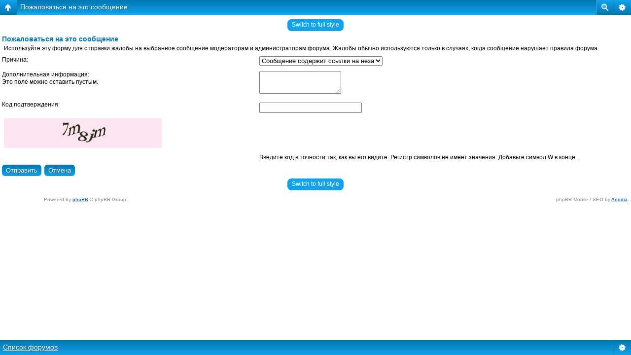

--- FILE ---
content_type: text/html; charset=UTF-8
request_url: https://forum-2.dmitrov.su/report.php?f=3&p=46597&sid=965dee7b77e2629109971769279c4aec
body_size: 4899
content:
<!DOCTYPE html PUBLIC "-//W3C//DTD XHTML 1.0 Strict//EN" "http://www.w3.org/TR/xhtml1/DTD/xhtml1-strict.dtd">
<html xmlns="http://www.w3.org/1999/xhtml" dir="ltr" lang="ru" xml:lang="ru">
<head>


<meta http-equiv="content-type" content="text/html; charset=UTF-8" />
<meta http-equiv="content-style-type" content="text/css" />
<meta http-equiv="content-language" content="ru" />
<meta http-equiv="imagetoolbar" content="no" />
<meta name="resource-type" content="document" />
<meta name="distribution" content="global" />
<meta name="keywords" content="" />
<meta name="description" content="" />
<script type="text/javascript"> var phpBBMobileStyle = false, phpBBMobileVar = 'mobile'; </script><script type="text/javascript" src="./styles/art_mobile/template/detect.js?t=1454427561"></script>
<title>Дмитровский Форум V2 &bull; Пожаловаться на это сообщение</title>



<!--
	phpBB style name: prosilver
	Based on style:   prosilver (this is the default phpBB3 style)
	Original author:  Tom Beddard ( http://www.subBlue.com/ )
	Modified by:      
-->

<script type="text/javascript">
// <![CDATA[
	var jump_page = 'Введите номер страницы, на которую хотите перейти:';
	var on_page = '';
	var per_page = '';
	var base_url = '';
	var style_cookie = 'phpBBstyle';
	var style_cookie_settings = '; path=/; domain=forum-2.dmitrov.su; secure';
	var onload_functions = new Array();
	var onunload_functions = new Array();

	// www.phpBB-SEO.com SEO TOOLKIT BEGIN
	var seo_delim_start = '-';
	var seo_static_pagination = 'page';
	var seo_ext_pagination = '.html';
	var seo_external = false;
	var seo_external_sub = false;
	var seo_ext_classes = false;
	var seo_hashfix = false;
	// www.phpBB-SEO.com SEO TOOLKIT END

	

	/**
	* Find a member
	*/
	function find_username(url)
	{
		popup(url, 760, 570, '_usersearch');
		return false;
	}

	/**
	* New function for handling multiple calls to window.onload and window.unload by pentapenguin
	*/
	window.onload = function()
	{
		for (var i = 0; i < onload_functions.length; i++)
		{
			eval(onload_functions[i]);
		}
	};

	window.onunload = function()
	{
		for (var i = 0; i < onunload_functions.length; i++)
		{
			eval(onunload_functions[i]);
		}
	};

// ]]>
</script>
<script type="text/javascript" src="/styles/prosilver/template/styleswitcher.js"></script>
<script type="text/javascript" src="/styles/prosilver/template/forum_fn.js"></script>

<link href="/styles/maxthon/theme/print.css" rel="stylesheet" type="text/css" media="print" title="printonly" />
<link href="https://forum-2.dmitrov.su/style.php?id=2&amp;lang=ru&amp;sid=3191d30bd53353d2f73e3d3f6b25e1b4" rel="stylesheet" type="text/css" media="screen, projection" />

<link href="/styles/maxthon/theme/normal.css" rel="stylesheet" type="text/css" title="A" />
<link href="/styles/maxthon/theme/medium.css" rel="alternate stylesheet" type="text/css" title="A+" />
<link href="/styles/maxthon/theme/large.css" rel="alternate stylesheet" type="text/css" title="A++" />



</head>


<body id="phpbb" class="section-report ltr">
<div id="wrap">

<table width="1000" cellpadding="0" cellspacing="0" border="0" class="top_ban">
<tr>
<td align="center" width="25%">
<div id="VIP1"><a href="https://goo.gl/5i1sMn" target="_blank" rel="nofollow"><img src="//www.dmitrov.su/data/kapelka_2010_200_100_1.png" alt="" width="201" height="101" border="0" /></a></div>
</td>

<td align="center" width="25%">
<div id="VIP2"><a href="https://www.electroway.net" target="_blank" rel="nofollow"><img src="//www.dmitrov.su/data/dmitrov_200x100.jpg" width="201" height="101" alt="???????? ???????????????? ?? ????????" border=0 ></a></div>
</td>

<td align="center" width="25%">
<div id="VIP3"><a href="https://www.ucontrol.ru/" target="_blank" rel="nofollow"><img src="//www.dmitrov.su/data/ucontrol_2010_200_100_1.jpg" alt="" width="201" height="101" border="0" /></a></div>
</td>

<td align="center" width="25%">
<div id="VIP4"><a href="https://www.link-region.ru/" target="_blank" rel="nofollow"><img src="//www.dmitrov.su/data/link_2015_200_100_1.gif" alt="" width="201" height="101" border="0" /></a></div>
</td>
</tr>
</table>

	<a id="top" name="top" accesskey="t"></a>
	<div id="page-header">
		<div class="headerbar">
			<div class="inner"><span class="corners-top"><span></span></span>

			<div id="site-description">
				<a href="https://forum-2.dmitrov.su/" title="Список форумов" id="logo"><img src="/styles/maxthon/imageset/logo2009.gif" width="200" height="50" alt="" title="" /></a>
				<h1>Дмитровский Форум V2</h1>
				<p>(18+) Во времена всеобщей лжи говорить правду — это экстремизм</p>
			</div>

		
			<div id="search-box">
				<form action="./search.php?sid=3191d30bd53353d2f73e3d3f6b25e1b4" method="get" id="search">
				<fieldset>
					<input name="keywords" id="keywords" type="text" maxlength="128" title="Ключевые слова" class="inputbox search" value="Поиск…" onclick="if(this.value=='Поиск…')this.value='';" onblur="if(this.value=='')this.value='Поиск…';" /> 
					<input class="button2" value="Поиск" type="submit" /><br />
					<a href="./search.php?sid=3191d30bd53353d2f73e3d3f6b25e1b4" title="Параметры расширенного поиска">Расширенный поиск</a> <input type="hidden" name="sid" value="3191d30bd53353d2f73e3d3f6b25e1b4" />

				</fieldset>
				</form>
			</div>
		

			<span class="corners-bottom"><span></span></span></div>
		</div>

		<div class="navbar">
			<div class="inner"><span class="corners-top"><span></span></span>

			<ul class="linklist navlinks">
				<li class="icon-home"><a href="https://forum-2.dmitrov.su/" accesskey="h">Список форумов</a>  <strong>&#8249;</strong> <a href="https://forum-2.dmitrov.su/forum44.html">Общение Дмитрова</a> <strong>&#8249;</strong> <a href="https://forum-2.dmitrov.su/forum3.html">Сетевое общение</a></li>

				<li class="rightside"><a href="#" onclick="fontsizeup(); return false;" onkeypress="return fontsizeup(event);" class="fontsize" title="Изменить размер шрифта">Изменить размер шрифта</a></li>

				
			</ul>

			

			<ul class="linklist rightside">
				<li class="icon-faq"><a href="https://forum-2.dmitrov.su/faq.php?sid=3191d30bd53353d2f73e3d3f6b25e1b4" title="Часто задаваемые вопросы">FAQ</a></li>
				<li class="icon-register"><a href="https://forum-2.dmitrov.su/ucp.php?mode=register&amp;sid=3191d30bd53353d2f73e3d3f6b25e1b4">Регистрация</a></li>
					<li class="icon-logout"><a href="https://forum-2.dmitrov.su/ucp.php?mode=login&amp;sid=3191d30bd53353d2f73e3d3f6b25e1b4" title="Вход" accesskey="x">Вход</a></li>
				
			</ul>

			<span class="corners-bottom"><span></span></span></div>
		</div>

	</div>

<!--<div id="468-1" ><script type="text/javascript">
getbanner(0,'468-1','468-1');
</script>
</div>-->
<!--<center>-->
<!-- 728*90 Advertur.ru start -->
<!--<script type="text/javascript" src="http://ddnk.advertur.ru/v1/code.js?id=6343"></script>-->
<!-- 728*90 Advertur.ru end -->
<!--</center>-->


<!--<center>-->
<script async src="//pagead2.googlesyndication.com/pagead/js/adsbygoogle.js"></script>
<!-- ����������� 728�90 -->
<ins class="adsbygoogle"
     style="display:inline-block;width:728px;height:90px"
     data-ad-client="ca-pub-7548710315098194"
     data-ad-slot="9601563160"></ins>
<script>
(adsbygoogle = window.adsbygoogle || []).push({});
</script>
</center>

	<a name="start_here"></a>
	<div id="page-body">
		 

<h2 class="titlespace">Пожаловаться на это сообщение</h2>

<form method="post" action="./report.php?f=3&amp;p=46597&amp;pm=0&amp;sid=3191d30bd53353d2f73e3d3f6b25e1b4" id="report">
<div class="panel">
	<div class="inner"><span class="corners-top"><span></span></span>

	<div class="content">
		<p>Используйте эту форму для отправки жалобы на выбранное сообщение модераторам и администраторам форума. Жалобы обычно используются только в случаях, когда сообщение нарушает правила форума.</p>
		
		<fieldset>
		
		<dl class="fields2">
			<dt><label for="reason_id">Причина:</label></dt>
			<dd><select name="reason_id" id="reason_id" class="full"><option value="1">Сообщение содержит ссылки на незаконные или пиратские программы.</option><option value="2">Сообщение имеет единственной целью рекламу сайтов, программ или других продуктов, товаров, услуг и пр.</option><option value="3">Сообщение не относится к обсуждаемой теме.</option><option value="4">Причина обжалования не относится ни к одной из перечисленных, используйте поле дополнительной информации.</option></select></dd>
		</dl>
		
		<dl class="fields2">
			<dt><label for="report_text">Дополнительная информация:</label><br /><span>Это поле можно оставить пустым.</span></dt>
			<dd><textarea name="report_text" id="report_text" rows="10" cols="76" class="inputbox"></textarea></dd>
		</dl>
		

	<dl>
		<dt><label for="confirm_code">Код подтверждения:</label></dt>
		<dd><img src="https://forum-2.dmitrov.su/ucp.php?mode=confirm&amp;confirm_id=7ef08c000b7ef80d6e90d86f13358da2&amp;type=4&amp;sid=3191d30bd53353d2f73e3d3f6b25e1b4" alt="Код подтверждения" /></dd>
		<dd><input type="text" name="confirm_code" id="confirm_code" size="8" maxlength="8" tabindex="" class="inputbox narrow" title="Код подтверждения" />
		
		<input type="hidden" name="confirm_id" id="confirm_id" value="7ef08c000b7ef80d6e90d86f13358da2" /></dd>
		<dd>Введите код в точности так, как вы его видите. Регистр символов не имеет значения. Добавьте символ W в конце.</dd>
		<dd><input type="text" name="maode3" id="maode3" size="8" maxlength="8" tabindex="" class="inputbox narrow" title="Код подтверждения" />
		<input type="hidden" name="confirm_id" id="confirm_id" value="7ef08c000b7ef80d6e90d86f13358da2" /></dd>
		<dd>И еще разочек код в точности так, как вы его видите. Регистр символов не имеет значения. Добавьте символ W в конце.</dd>
	</dl>


		</fieldset>
	</div>

	<span class="corners-bottom"><span></span></span></div>
</div>

<div class="panel">
	<div class="inner"><span class="corners-top"><span></span></span>

	<div class="content">
		<fieldset class="submit-buttons">
			<input type="submit" name="submit" class="button1" value="Отправить" />&nbsp;
			<input type="submit" name="cancel" class="button2" value="Отмена" />
			
		</fieldset>
	</div>

	<span class="corners-bottom"><span></span></span></div>
</div>
</form>

<div class="mobile-style-switch mobile-style-switch-footer" style="padding: 5px; text-align: center;"><a href="https://forum-2.dmitrov.su/forum3.html?mobile=mobile">Switch to mobile style</a></div></div>


<div id="page-footer">

	<div class="navbar">
		<div class="inner"><span class="corners-top"><span></span></span>

		<ul class="linklist">
			<li class="icon-home"><a href="https://forum-2.dmitrov.su/" accesskey="h">Список форумов</a></li>
				
			<li class="rightside"><a href="https://forum-2.dmitrov.su/the-team.html">Наша команда</a> &bull; <a href="https://forum-2.dmitrov.su/ucp.php?mode=delete_cookies&amp;sid=3191d30bd53353d2f73e3d3f6b25e1b4">Удалить cookies конференции</a> &bull; Часовой пояс: UTC + 4 часа </li>
		</ul>

		<span class="corners-bottom"><span></span></span></div>
	</div>
	
<!--
	We request you retain the full copyright notice below including the link to www.phpbb.com.
	This not only gives respect to the large amount of time given freely by the developers
	but also helps build interest, traffic and use of phpBB3. If you (honestly) cannot retain
	the full copyright we ask you at least leave in place the "Powered by phpBB" line, with
	"phpBB" linked to www.phpbb.com. If you refuse to include even this then support on our
	forums may be affected.

	The phpBB Group : 2006
//-->

	<noindex><div class="copyright">Powered by <a href="http://www.phpbb.com/" rel=nofollow>phpBB</a> &copy; 2000, 2002, 2005, 2007 phpBB Group</noindex><br><br>
        По всем вопросам пишите в службу поддержки <b><a href="/cdn-cgi/l/email-protection" class="__cf_email__" data-cfemail="83e7eeeaf7f1ecf5f0f6c3e4eee2eaefade0ecee">[email&#160;protected]</a></b><br>   
		
	</div>
</div>

</div>

<div>
	<a id="bottom" name="bottom" accesskey="z"></a>
	<img src="https://forum-2.dmitrov.su/cron.php?cron_type=tidy_warnings&amp;sid=3191d30bd53353d2f73e3d3f6b25e1b4" width="1" height="1" alt="cron" />
</div>
<noindex>
<!-- Yandex.Metrika informer -->
<a href="https://metrika.yandex.ru/stat/?id=153899&amp;from=informer"
target="_blank" rel="nofollow"><img src="https://informer.yandex.ru/informer/153899/3_1_FFFFFFFF_EFEFEFFF_0_pageviews"
style="width:88px; height:31px; border:0;" alt="Яндекс.Метрика" title="Яндекс.Метрика: данные за сегодня (просмотры, визиты и уникальные посетители)" onclick="try{Ya.Metrika.informer({i:this,id:153899,lang:'ru'});return false}catch(e){}" /></a>
<!-- /Yandex.Metrika informer --><!-- Yandex.Metrika counter -->
<script data-cfasync="false" src="/cdn-cgi/scripts/5c5dd728/cloudflare-static/email-decode.min.js"></script><script src="https://mc.yandex.ru/metrika/watch.js" type="text/javascript"></script>
<script type="text/javascript">
try {
    var yaCounter153899 = new Ya.Metrika({
        id:153899,
        clickmap:true,
        trackLinks:true,
        accurateTrackBounce:true,
        trackHash:true
    });
} catch(e) { }
</script>
<noscript><div><img src="https://mc.yandex.ru/watch/153899" style="position:absolute; left:-9999px;" alt="" /></div></noscript>
<!-- /Yandex.Metrika counter -->
</noindex>
<script defer src="https://static.cloudflareinsights.com/beacon.min.js/vcd15cbe7772f49c399c6a5babf22c1241717689176015" integrity="sha512-ZpsOmlRQV6y907TI0dKBHq9Md29nnaEIPlkf84rnaERnq6zvWvPUqr2ft8M1aS28oN72PdrCzSjY4U6VaAw1EQ==" data-cf-beacon='{"version":"2024.11.0","token":"a5b29842c6194f3db9192ecce7956413","r":1,"server_timing":{"name":{"cfCacheStatus":true,"cfEdge":true,"cfExtPri":true,"cfL4":true,"cfOrigin":true,"cfSpeedBrain":true},"location_startswith":null}}' crossorigin="anonymous"></script>
</body>
</html>

--- FILE ---
content_type: text/html; charset=UTF-8
request_url: https://forum-2.dmitrov.su/report.php?f=3&p=46597&sid=965dee7b77e2629109971769279c4aec&mobile=on
body_size: 3183
content:
<!DOCTYPE html>
<html dir="ltr" lang="ru" xml:lang="ru" class="nojs">
<head>
<meta http-equiv="content-type" content="text/html; charset=UTF-8" />
<meta name="viewport" content="width=device-width, initial-scale=1.0"/> 

<title>Дмитровский Форум V2 &bull; Пожаловаться на это сообщение</title>
<!--
	phpBB style name: Artodia: Mobile and SEO
	Based on style:   prosilver (this is the default phpBB3 style)
	Original author:  Tom Beddard ( http://www.subBlue.com/ )
	Modified by:	  Vjacheslav Trushkin ( http://www.artodia.com/ )
-->
<link href="https://forum-2.dmitrov.su/styles/art_mobile/theme/style.css" rel="stylesheet" type="text/css" />
<script src="https://forum-2.dmitrov.su/styles/art_mobile/template/mobile.js"></script>
</head>

<body id="phpbb" class="section-report ltr">

<div id="page-header" class="nav-block gradient menu-2">
    <ul id="page-header-start">
        <li><a href="javascript:void(0);" class="menu-link back"><span>Список форумов</span></a>
            <ul class="sub" itemscope="itemscope">
                <li><a href="https://forum-2.dmitrov.su/" itemprop="url" rel="up">Список форумов</a></li>
                 
                    <li><a href="https://forum-2.dmitrov.su/forum44.html" itemprop="url" rel="up">Общение Дмитрова</a></li>
                 
                    <li><a href="https://forum-2.dmitrov.su/forum3.html" itemprop="url" rel="up">Сетевое общение</a></li>
                   
            </ul>
        </li>
    </ul>
    <ul id="page-header-menu">
        <li><a href="javascript:void(0);" class="menu-link main"><span>Список форумов</span></a>
            <ul class="sub">
    			
				<li><a href="https://forum-2.dmitrov.su/faq.php">FAQ</a></li>
				<li><a href="https://forum-2.dmitrov.su/ucp.php?mode=register">Регистрация</a></li>
					<li><a href="https://forum-2.dmitrov.su/ucp.php?mode=login">Вход</a></li>
				
            </ul>
        </li>
        
        <li><a href="javascript:void(0);" class="menu-link search"><span>Расширенный поиск</span></a>
            <ul class="sub">
                <li><a href="./search.php">Расширенный поиск</a></li>
                
        		<li><a href="./search.php?search_id=unanswered">Сообщения без ответов</a></li>
        		
        		<li><a href="./search.php?search_id=active_topics">Активные темы</a></li>
            </ul>
        </li>
        
    </ul>
    <h1><a href="javascript:void(0);">Пожаловаться на это сообщение</a>
        </h1>
    <p>(18+) Во времена всеобщей лжи говорить правду — это экстремизм</p>
</div>

<div id="page-body">
		<div class="mobile-style-switch mobile-style-switch-header" style="padding: 5px; text-align: center;"><a href="https://forum-2.dmitrov.su/forum3.html?mobile=desktop">Switch to full style</a></div>

<h2 class="titlespace">Пожаловаться на это сообщение</h2>

<form method="post" action="./report.php?f=3&amp;p=46597&amp;pm=0" id="report">
<div class="panel">
	<div class="inner"><span class="corners-top"><span></span></span>

	<div class="content">
		<p>Используйте эту форму для отправки жалобы на выбранное сообщение модераторам и администраторам форума. Жалобы обычно используются только в случаях, когда сообщение нарушает правила форума.</p>
		
		<fieldset>
		
		<dl class="fields2">
			<dt><label for="reason_id">Причина:</label></dt>
			<dd><select name="reason_id" id="reason_id" class="full"><option value="1">Сообщение содержит ссылки на незаконные или пиратские программы.</option><option value="2">Сообщение имеет единственной целью рекламу сайтов, программ или других продуктов, товаров, услуг и пр.</option><option value="3">Сообщение не относится к обсуждаемой теме.</option><option value="4">Причина обжалования не относится ни к одной из перечисленных, используйте поле дополнительной информации.</option></select></dd>
		</dl>
		
		<dl class="fields2">
			<dt><label for="report_text">Дополнительная информация:</label><br /><span>Это поле можно оставить пустым.</span></dt>
			<dd><textarea name="report_text" id="report_text" rows="10" cols="76" class="inputbox"></textarea></dd>
		</dl>
		

	<dl>
		<dt><label for="confirm_code">Код подтверждения:</label></dt>
		<dd></dd>
		<dd><input type="text" name="confirm_code" id="confirm_code" size="8" maxlength="8" tabindex="" class="inputbox narrow" title="Код подтверждения" />
		
		<input type="hidden" name="confirm_id" id="confirm_id" value="6b6164e1a25d7c2341740002be5e84e1" /></dd>
	</dl>
	<p><img src="https://forum-2.dmitrov.su/ucp.php?mode=confirm&amp;confirm_id=6b6164e1a25d7c2341740002be5e84e1&amp;type=4" alt="Код подтверждения" /></p>
	<dl>
		<dt></dt>
		<dd>Введите код в точности так, как вы его видите. Регистр символов не имеет значения. Добавьте символ W в конце.</dd>
	</dl>


		</fieldset>
	</div>

	<span class="corners-bottom"><span></span></span></div>
</div>

<div class="panel">
	<div class="inner"><span class="corners-top"><span></span></span>

	<div class="content">
		<fieldset class="submit-buttons">
			<input type="submit" name="submit" class="button1" value="Отправить" />&nbsp;
			<input type="submit" name="cancel" class="button2" value="Отмена" />
			
		</fieldset>
	</div>

	<span class="corners-bottom"><span></span></span></div>
</div>
</form>

<div class="mobile-style-switch mobile-style-switch-footer" style="padding: 5px; text-align: center;"><a href="https://forum-2.dmitrov.su/forum3.html?mobile=desktop">Switch to full style</a></div>
	<div class="copyright">
	    <p class="copy-left">
	        Powered by <a href="http://www.phpbb.com/">phpBB</a> &copy; phpBB Group.
        <br>По всем вопросам пишите в службу поддержки <b><a href="/cdn-cgi/l/email-protection" class="__cf_email__" data-cfemail="3450595d40465b424741745359555d581a575b59">[email&#160;protected]</a></b><br>   

	    </p>
	    <p class="copy-right">
		    phpBB Mobile / SEO by <a href="http://www.artodia.com/">Artodia</a>.
            </p>
	</div>
</div>

<div id="page-footer" class="nav-block gradient menu-1">
	<p><a href="https://forum-2.dmitrov.su/" accesskey="h">Список форумов</a></p>
    <ul id="page-footer-menu">
        <li><a href="javascript:void(0);" class="menu-link main"><span>Список форумов</span></a>
            <ul class="sub">
        		<li><a href="https://forum-2.dmitrov.su/the-team.html">Наша команда</a></li><li><a href="https://forum-2.dmitrov.su/ucp.php?mode=delete_cookies">Удалить cookies конференции</a></li>
    			<li><span>Часовой пояс: UTC + 4 часа </span></li>
            </ul>
        </li>
        
    </ul>
</div>
<noindex>
<!--LiveInternet counter--><script data-cfasync="false" src="/cdn-cgi/scripts/5c5dd728/cloudflare-static/email-decode.min.js"></script><script type="text/javascript"><!--
document.write('<a href="http://www.liveinternet.ru/click" '+
'target=_blank><img src="http://counter.yadro.ru/hit?t50.6;r'+
escape(document.referrer)+((typeof(screen)=='undefined')?'':
';s'+screen.width+'*'+screen.height+'*'+(screen.colorDepth?
screen.colorDepth:screen.pixelDepth))+';u'+escape(document.URL)+
';'+Math.random()+
'" alt="" title="LiveInternet" '+
'border=0 width=31 height=31><\/a>')//--></script><!--/LiveInternet-->
<!-- Yandex.Metrika counter --><script type="text/javascript">(function (d, w, c) { (w[c] = w[c] || []).push(function() { try { w.yaCounter153899 = new Ya.Metrika({id:153899, trackHash:true}); } catch(e) { } }); var n = d.getElementsByTagName("script")[0], s = d.createElement("script"), f = function () { n.parentNode.insertBefore(s, n); }; s.type = "text/javascript"; s.async = true; s.src = (d.location.protocol == "https:" ? "https:" : "http:") + "//mc.yandex.ru/metrika/watch.js"; if (w.opera == "[object Opera]") { d.addEventListener("DOMContentLoaded", f, false); } else { f(); } })(document, window, "yandex_metrika_callbacks");</script><noscript><div><img src="//mc.yandex.ru/watch/153899" style="position:absolute; left:-9999px;" alt="" /></div></noscript><!-- /Yandex.Metrika counter -->
</noindex>

<script defer src="https://static.cloudflareinsights.com/beacon.min.js/vcd15cbe7772f49c399c6a5babf22c1241717689176015" integrity="sha512-ZpsOmlRQV6y907TI0dKBHq9Md29nnaEIPlkf84rnaERnq6zvWvPUqr2ft8M1aS28oN72PdrCzSjY4U6VaAw1EQ==" data-cf-beacon='{"version":"2024.11.0","token":"a5b29842c6194f3db9192ecce7956413","r":1,"server_timing":{"name":{"cfCacheStatus":true,"cfEdge":true,"cfExtPri":true,"cfL4":true,"cfOrigin":true,"cfSpeedBrain":true},"location_startswith":null}}' crossorigin="anonymous"></script>
</body>
</html>